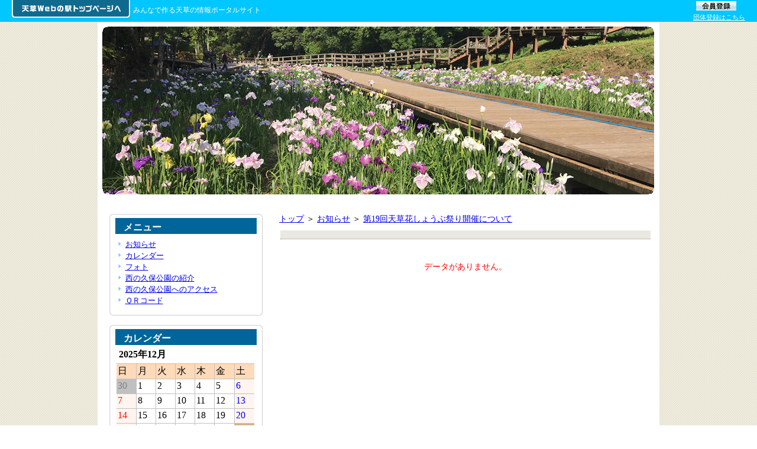

--- FILE ---
content_type: text/html; charset=utf-8
request_url: http://hp.amakusa-web.jp/a0383/Oshirase/Pub/Shosai.aspx?AUNo=2819&Pg=1&St=0&OsNo=467
body_size: 25906
content:
<!DOCTYPE html PUBLIC "-//W3C//DTD XHTML 1.0 Transitional//EN" "http://www.w3.org/TR/xhtml1/DTD/xhtml1-transitional.dtd">
<html xmlns="http://www.w3.org/1999/xhtml" xmlns:fb="http://ogp.me/ns/fb#" >
<head><title>第19回天草花しょうぶ祭り開催について / お知らせ / 天草花しょうぶ祭り実行委員会</title>
<meta property="og:image" content="https://amakusa-web.jp/common/images/og_image.png" />
<link href="//hp.amakusa-web.jp/a0383/MyHp/Pub/Css.aspx" rel="stylesheet" type="text/css" />

    
    <meta name="description" content="天草花しょうぶ祭りを運営する実行委員会のページです" /><link rel="stylesheet" type="text/css" href="../../common/themes/wysiwygOgpLink.css" media="screen" />
</head>
<body><form name="dummyFormName" method="post" action="./Shosai.aspx?AUNo=2819&amp;Pg=1&amp;St=0&amp;OsNo=467" id="dummyFormName">
<div>
<input type="hidden" name="__EVENTTARGET" id="__EVENTTARGET" value="" />
<input type="hidden" name="__EVENTARGUMENT" id="__EVENTARGUMENT" value="" />
<input type="hidden" name="__VIEWSTATE" id="__VIEWSTATE" value="/wEPDwUENTM4MWQYAQUeY3RsMDUkY3RsMDEkRHNwU25zQnV0dG9uJE1WaWV3Dw9kZmSI+4tARjwCqQYX6B8uJHTE81qRGLdzfuEeWyrwzZf1Kg==" />
</div>

<script type="text/javascript">
//<![CDATA[
var theForm = document.forms['dummyFormName'];
if (!theForm) {
    theForm = document.dummyFormName;
}
function __doPostBack(eventTarget, eventArgument) {
    if (!theForm.onsubmit || (theForm.onsubmit() != false)) {
        theForm.__EVENTTARGET.value = eventTarget;
        theForm.__EVENTARGUMENT.value = eventArgument;
        theForm.submit();
    }
}
//]]>
</script>


<div>

	<input type="hidden" name="__VIEWSTATEGENERATOR" id="__VIEWSTATEGENERATOR" value="8A5A3D82" />
	<input type="hidden" name="__EVENTVALIDATION" id="__EVENTVALIDATION" value="/wEdACtzNvONUmC6aGFg5v8KiAnlur2ZW+W0gGRO5sjboUfY829k21cMFO33f93xiOb085cKt3rNib46iSrny09sRoRKH2I7qrV3od+mVpvcg2SVKi8cEJFT9Ms4QjXHrnX+6bsR5w2UITIq/f1NzC9U6L6K3C54gbUMWc+zaJqMH2G3n6f0Jn2/J2TkXiKcY4EsxrK7HcILQG604z1+FVHcHmPZ4lGJ9HuN11Yn2qGIqkLq26LWz9mTOk+bR+B6wh7IaHuBtg9OGEFj+WlK9tq6RA5lZwu86a/U/vwsSyWZyaUvSy93RbKTREahTCdn14LWyNN53VQsxkolfSB06UYs3jTP3TU7ZCy9R70fBBVoGedUzrbZtmbCgmuCHaMAlZbwi0qCbIMJH7QsLj9/CniAcRKnCpF7BK17XbBnstyQkutzPmyBqgaXBh9yCDhzCNElv3zntOeZ3xWrkqKKiuiMQ6qYJ1Z4ntht5Uyc93l4OzJrJllBGybSpCx5CbzEZPFP4oaRTZDOcLfXxaAfNPIr/wWFSmUjrWD9mgV/RGAuRGPGxeXcoduDJVXuWlkNKbb56VdQB8cLGujfpQe1k4tB2rFxTY0x8zYrbhEyrJI/vxnP61oY7AOY7yBNIQb3ev0+X31bowtls8o2LV1sBqFQyWBoEbQBZn2e2uS9IO+H6PQI7u9VKWPG3xvNF1aFTDhwrTcVw8+9A5L0/4Rw3/F8zc4dhjFB9HqeqjgWIlKgI/YmRPsQpYNNSeRXrxCxDqKqY5cY0sI0m/fpnM9u3znzerxGjDM+6gYEBxNn5e0XzNhROWrOZ25uubNGMJdEg113S7RHzgGSnkKnlWWwygxuNhvCbBf1gkwnsgdvIFRmfLiOrJBkFySs/DaUxU2hnRKMgJjl/ky6YKRqOLQ4KRUAT97YfUl7AgrijQX3WlvdJ9Eef28BhJ9JwL1XhJp6waVkOkE=" />
</div><div id="droparea">

<div id="headerMain">
    <div id="topBtn">
        <a href="https://amakusa-web.jp/" target="blank">
            <img src="../../common/images/top4/btn_toppage.png" alt="天草Webの駅トップページへ" title="天草Webの駅トップページへ" />
        </a>
    </div>
    <div id="tti_header">みんなで作る天草の情報ポータルサイト</div>
    
    <div id="touroku">   
        <div id ="kojin">
            <a href="https://amakusa-web.jp//Member/Pub/Default.aspx" target="blank"><img src="../../common/images/top4/kojin_touroku.gif" alt="会員登録" title="会員登録" /></a> 
        </div>
        <div id ="dantai">
            <a href="https://amakusa-web.jp//Member/Pub/Default_group.aspx" target="blank">団体登録はこちら</a>
        </div>
    </div>
</div>
<style type="text/css">
div#headerMain
{
    width:100%;
    height:37px;
    background:#00C7FF;
}
div#headerMain div#topBtn
{
    float:left;
    width:205px;
    padding-left:20px;
}
div#headerMain div#tti_header
{
    float:left;
    color:#FFFFFF;
    text-align:center;
    font-size:0.8em;
    padding:10px 0px 0px;
}
div#headerMain div#touroku
{
    float:right;
    margin-right:20px;
}
div#touroku div#kojin
{
    padding-left:3px;
}
div#touroku div#dantai
{
    padding-top:2px;
}
div#touroku div#dantai a
{
    color:#FFFFFF;
    font-size:11px;
}
</style><div id="wrapper">
	<div id="header"><style type="text/css">
div#header table{height:100%;width:100%;}
div#header table td{overflow:hidden;text-align:right;vertical-align:bottom;background-image:url(http://amakusa-web.jp/Sozai/Mg/FileAccess.aspx?aplUseNo=2821&angoFolderKey=auKnGLDMMaj7O28%2bkUxL5A%3d%3d&angoFileKey=bbEOaJHGWVaRkqUdSoFq33cQwE2l5VaHguqHPnp7ups%3d);background-position:center center;background-repeat:no-repeat;}
div#header h1{font-size:x-large;color:#FFFFCC;}
</style><div id="ElemTitle" style="width:100%;height:100%;"><table><tr><td class="headerTd"><h1></h1></td></tr></table></div>
</div>
	<div id="content">
		<div id="mainRight">
		<div id="main">
			
<style TYPE='text/css'>
<!--
@import "../../MyHp/Css/contentBody.css";

div#main .owaku{
 margin:0 auto 0px auto;
}

div#main .owaku a{
 background: url(../../MyHp/images/liimg02.gif) no-repeat;
 background-position: 0% 40%;
 padding-left:10px;
}

div#main .owaku ul{
 line-height:150%;
 list-style-type :none;
 margin-left :5px;
 padding-top:5px;
 font-size:90%;
}

.shosaileft table
{
	BORDER-COLLAPSE: separate;
}

-->
</style>



<div class="topicpath"><a href="http://hp.amakusa-web.jp/a0383/MyHp/Pub/Default.aspx">トップ</a> ＞ <a href="http://hp.amakusa-web.jp/a0383/Oshirase/Pub/Default.aspx?AUNo=2819&Pg=1&St=0">お知らせ</a> ＞ <a href="http://hp.amakusa-web.jp/a0383/Oshirase/Pub/Shosai.aspx?AUNo=2819&Pg=1&St=0&OsNo=467">第19回天草花しょうぶ祭り開催について</a></div>


<div class="contenttitle"><h2></h2></div>

<div class="contentbody">




<!-- お知らせ詳細 -->
<div class="shosaileft"></div>
<div class="dispright"></div>
<div class="disprightsmall"></div>
<div class="messagearea">データがありません。</div>

</div>

		</div>
		</div>
		<div id="sidebar">
			

<style TYPE='text/css'>
<!--
img{
	max-width:100%;
}

/**************************************************
* コンテンツタイトル
***************************************************/
div#main .contenttitle h2
{
	font-size:large;
	/*font-size:15px;*/
	font-weight:bold;
	color:#444433;
    width:93%;
    margin:10px auto 10px auto;
    border-bottom:dotted 1px #8E8E8E;
    /*border-right:solid 2px #CBCAD5;*/
    background:#eae8e1;
    padding:7px 2px 7px 13px;
}

/**************************************************
* コンテンツメイン
***************************************************/
div#main .contentbody 
{
	/*font-size:12px;*/
	color:#333333;
    width:93%;
    margin:0 auto;
    padding: 7px;
/*add 2012/10/09 ソーシャルボタン表示の為コメントアウト↓↓*/
/*	overflow:hidden;*/
}


/**************************************************
* パンくずリスト
***************************************************/
div#main .topicpath 
{
	/*font-size:12px;*/
	/*color:#333333;*/
	text-align:left;
    border-spacing:0;
    width:96%;
    margin:0 auto;
}

/**************************************************
* タグ一覧
***************************************************/
div#main .taglist
{
	width:96%;
	text-align:left;
    margin: 3px;
    padding: 4px;
}
div#main .taglist a
{
	text-decoration: none;
	margin-right:10px;
}
div#main .taglist a:hover
{
	text-decoration: underline;
	margin-right:10px;
}

/**************************************************
* 詳細表示（中央寄せ）
***************************************************/
div#main .shosaicenter
{	
	text-align:center;
    border-spacing:0;
}
/**************************************************
* 詳細表示（右寄せ）
***************************************************/
div#main .shosairight
{
	text-align:right;
    border-spacing:0;
}
/**************************************************
* 詳細表示（左寄せ）
***************************************************/
div#main .shosaileft
{
	text-align:left;
    border-spacing:0;
}

/**************************************************
* 中央表示
***************************************************/
div#main .dispcenter
{
	text-align:center;
    margin:2px;
}
/**************************************************
* 右寄せ表示
***************************************************/
div#main .dispright
{
	clear:both;
	text-align:right;
    border-spacing:0;
    font-size:small;
    padding:10px 0;    
}
/**************************************************
* 左寄せ表示
***************************************************/
div#main .displeft
{
	text-align:left;
    border-spacing:0;
}

/**************************************************
* 中央表示（小）
***************************************************/
div#main .dispcentersmall
{
	text-align:center;
    border-spacing:0;
    font-size:small;
}
/**************************************************
* 右寄せ表示（小）
***************************************************/
div#main .disprightsmall
{
	text-align:right;
    border-spacing:0;
    font-size:small;
}
/**************************************************
* 左寄せ表示（小）
***************************************************/
div#main .displeftsmall
{
	text-align:left;
    border-spacing:0;
    font-size:small;
}

/**************************************************
* リンクボタン（中央寄せ）
***************************************************/
div#main .lbtncenter 
{
	/*font-size:12px;*/
	text-align:center;
    border-spacing:0;
    margin-top:3px;
    margin-bottom:3px;
}
div#main .lbtncenter a
{
/*	color:#000000;
	background:#cccccc;
	border-style:outset;
	text-decoration: none;*/
}
div#main .lbtncenter a:hover
{
/*	background:#cccccc;
	border-style:inset;
	text-decoration: none;*/
}

/**************************************************
* リンクボタン（左寄せ）
***************************************************/
div#main .lbtnleft 
{
	/*font-size:12px;*/
	text-align:left;
    border-spacing:0;
    margin-top:6px;
    margin-bottom:6px;
}
div#main .lbtnleft a
{
	color:#000000;
	background:#cccccc;
	border-style:outset;
	text-decoration: none;
}
div#main .lbtnleft a:hover
{
	background:#cccccc;
	border-style:inset;
	text-decoration: none;
}

/**************************************************
* リンクボタン（右寄せ）
***************************************************/
div#main .lbtnright 
{
	/*font-size:12px;*/
	text-align:right;
    border-spacing:0;
    margin-top:0px;
    margin-bottom:6px;
    font-size:90%;
}
div#main .lbtnright a
{
	/*border-style:outset;
	color:#000000;
	background:#cccccc;
	text-decoration: none;*/
}
div#main .lbtnright a:hover
{
	/*border-style:inset;
	background:#cccccc;
	text-decoration: none;*/
}

/**************************************************
* メッセージ表示域
***************************************************/
div#main .messagearea
{
	color:#ff0000;
	/*font-size:12px;*/
	text-align:center;
    border-spacing:0;
}



/**************************************************
* 入力フォーム
***************************************************/
div#main table.inputform 
{
	border: 1px #CBCAD5 solid;
	border-spacing: 10px;  
} 
div#main table.inputform th 
{
	padding: 4px;
	border: 1px #D9D9DA solid;
	text-align:center;
    background:#EEEDF6;
	margin:2px;
	white-space: nowrap;
}
div#main table.inputform td 
{
	padding: 4px;
	border: 1px #D9D9DA solid;
	text-align:left;
	margin:2px;
}

/*.hissu
{
    color:#FF0000;
    font-size:x-small;
}*/

div#main .contentbody input,select,textarea
{
	border:1px solid #B8B8D2;
    margin:0;
    padding:1px;
}

/**********************************************************************
 *　WYSIWYGで作成したページの箇条書き・段落リストのスタイル
 **********************************************************************/
ol.ordered
{
	margin: 1em 0 1em 0;
    padding-left: 40px;
}
ol.ordered li
{
	list-style-type:decimal;
}

ul.unordered
{
	margin: 1em 0 1em 0;
    padding-left: 40px;
}
ul.unordered li
{
	list-style-type:disc;	
}


/**********************************************************************
 *　RSSリンク
 **********************************************************************/
div#main .cname h2 a.rssLink
{
	padding:0;
	margin:0;
	background:0;
	top:0;
	left:0;
}

/* add 2011/08/16 uemoto プロフィール機能追加 start
/**********************************************************************
 *　マップ表示用
 **********************************************************************/
div#main .mapthumbarea
{	
    width:100%;
}
div#main #myHpMap
{	
    width:550px; 
    height:360px; 
    margin:0px auto 5px;
}
div#main #myHpSyokai
{	
    width:550px; 
    margin:0px auto;
}
div#sidebar div.mapthumbarea
{
    width:240px;
    border:0px solid #000;
	margin:0 auto;
}
div#sidebar #myHpMap
{	
    width:240px;
    height:160px; 
    margin:0px auto 5px;
}
div#sidebar #myHpSyokai
{	
    width:240px;
	margin:0 auto;
}
/* add 2011/08/16 uemoto end


/* add 2012/10/09 SNSボタン表示対応 */
/* SNSボタン表示 */
.snsbutton
{
    width:100%;
    text-align:left;
    margin-bottom:10px;
}
.fb_iframe_widget
{
	width: 110px !important;
	height:20px !important;
	vertical-align: text-bottom !important;
	text-align:left;
}
iframe.twitter-share-button 
{
	vertical-align: text-bottom !important;
	width: 100px !important;
}
.plus1 div
{
	vertical-align: text-bottom !important;
	width: 65px !important;
}
/* add 2012/10/09 end */
div.tuhoLink
{
	width:460px;
    padding:4px 2px 4px 2px;
	margin:5px auto 8px auto;
    text-align:center;
    font-size:x-small;
    background:#FBE9E9;
    border:inset 1px #EFBBBB;
}

/*投稿フォーム 選択肢*/
.sentakushiWrap_imgVer{
    text-align:left;
}
.sentakushi_imgVer {
    display: inline-block;
    vertical-align: top;
    width: 164px;
    padding: 6px 11px;
}
.sentakushi_imgVer .sentakushiImg{
    margin-bottom:6px;
    height:123px;
    display:table;
    table-layout:fixed;
    border: 1px solid #E0E0E0;
    width:100%;
}
.sentakushi_imgVer .sentakushiImg div{
    display:table-cell;
    width:100%;
    vertical-align:middle;
    text-align:center;
}
.sentakushi_imgVer span{
    display:block;
    text-align:center;
}
.sentakushi_imgVer img{
    max-width:100%;
    max-height:123px;
}

.enqlist_face .sentakushi_imgVer {
    width: 145px;
}

.enqlist_face .sentakushi_imgVer .sentakushiImg {
    height: 108px;
}

.enqlist_face .sentakushi_imgVer img {
    max-height:108px;
}

/*投稿フォーム 選択肢(開示側)*/
.contentbody .sentakushi_imgVer {
    width: 124px;
}
.contentbody .sentakushi_imgVer .sentakushiImg{
    height:100px;
    background: white;
}
.contentbody .sentakushi_imgVer img{
    max-height:100px;
    vertical-align:middle;
}

.contentbody .enqlist_face .sentakushi_imgVer {
    width: 112px;
}

.contentbody .enqlist_face .sentakushi_imgVer .sentakushiImg {
    height: 84px;
}

.contentbody .enqlist_face .sentakushi_imgVer img {
    max-height:84px;
}



-->
</style>


<div class="cwakurad1"></div>
<div class="cname"><h2>メニュー</h2></div>
<div class="cwaku">
    <ul>
        <li><a href="http://hp.amakusa-web.jp/a0383/Oshirase/Pub/Default.aspx?AUNo=2819">お知らせ</a></li><li><a href="http://hp.amakusa-web.jp/a0383/Calendar/Pub/Default.aspx?AUNo=2820">カレンダー</a></li><li><a href="http://hp.amakusa-web.jp/a0383/Photo/Pub/Default.aspx?AUNo=2821">フォト</a></li><li><a href="http://hp.amakusa-web.jp/a0383/MyHp/Pub/Free.aspx?CNo=4">西の久保公園の紹介</a></li><li><a href="http://hp.amakusa-web.jp/a0383/MyHp/Pub/Free.aspx?CNo=17">西の久保公園へのアクセス</a></li><li><a href="http://hp.amakusa-web.jp/a0383/MyHp/Pub/Free.aspx?CNo=19">ＱＲコード</a></li>
    </ul>
</div>
<div class="cwakurad2"></div>

<style TYPE='text/css'>
<!--
@import "../../MyHp/Css/contentBody.css";

div#Calendar
{
/*	border:solid 1px #666666;*/
}
div#Calendar table td,th
{
	padding:2px;
}

div#Calendar .shosaileft a
{
 background:url(../../MyHp/images/callist.gif) top left no-repeat;
 background-position: 0% 20%;
 padding-left:12px;
 font-size:small;
}
div#Calendar .shosaileft
{
 font-size:small;
}

div#main .caldate
{
	text-align:left;
    border-spacing:0;
    margin:0px 0px 10px 0px;
    font-size:small;
	background:url(../../MyHp/images/callist.gif) top left no-repeat;
	background-position: 0% 50%;
	padding-left:15px;

}


.CalendarT
{
	margin:0px auto;
	padding:2px 0px;
	width:90%;
	background:none;
}
.CalendarT table td,th
{
	padding: 2px;
	font-size:medium;
	text-align:left;
}
.CalendarT table td a,th a
{
	background-image: none;
	background:none;
	text-align:left;
	padding: 2px;
}


.callist ul
{
	margin:5px;
	list-style-type:none;
}

.callist li
{
 background:url(../../MyHp/images/callist.gif) top left no-repeat;
 background-position: 0% 10%;
 padding-left:14px;
}


div#Calendar table td.nodspMonth
{
	background-color:Silver;
	color:Gray;
	border:solid 1px Silver;
	height:80px;
}
div#Calendar table td.sunday
{
	background:SeaShell;
	color:Red;
	border:solid 1px Silver;
	height:80px;
}
div#Calendar table td.saturday
{
	background:SeaShell;
	color:Blue;
	border:solid 1px Silver;
	height:80px;
}
div#Calendar table td.weekday
{
	border:solid 1px Silver;
	height:80px;
}

-->
</style>


<!-- カレンダー （サイドバー用） -->
<div class="cwakurad1"></div>
<div class="cname"><h2>カレンダー</h2></div>

<div class="cwaku">
    <div class="CalendarT"><table id="ctl06_ctl04_CalendarArea" cellspacing="0" cellpadding="2" rules="all" title="カレンダー" border="0" style="background-color:White;border-color:Silver;border-width:0px;font-size:Medium;width:100%;border-collapse:collapse;">
	<tr><td colspan="7" style="background-color:White;height:25px;"><table cellspacing="0" border="0" style="font-size:Medium;font-weight:bold;width:100%;border-collapse:collapse;">
		<tr><td align="center" style="width:70%;">2025年12月</td></tr>
	</table></td></tr><tr><th align="center" valign="middle" abbr="日曜日" scope="col" style="background-color:PeachPuff;border-color:Silver;border-width:1px;border-style:solid;height:20px;">日</th><th align="center" valign="middle" abbr="月曜日" scope="col" style="background-color:PeachPuff;border-color:Silver;border-width:1px;border-style:solid;height:20px;">月</th><th align="center" valign="middle" abbr="火曜日" scope="col" style="background-color:PeachPuff;border-color:Silver;border-width:1px;border-style:solid;height:20px;">火</th><th align="center" valign="middle" abbr="水曜日" scope="col" style="background-color:PeachPuff;border-color:Silver;border-width:1px;border-style:solid;height:20px;">水</th><th align="center" valign="middle" abbr="木曜日" scope="col" style="background-color:PeachPuff;border-color:Silver;border-width:1px;border-style:solid;height:20px;">木</th><th align="center" valign="middle" abbr="金曜日" scope="col" style="background-color:PeachPuff;border-color:Silver;border-width:1px;border-style:solid;height:20px;">金</th><th align="center" valign="middle" abbr="土曜日" scope="col" style="background-color:PeachPuff;border-color:Silver;border-width:1px;border-style:solid;height:20px;">土</th></tr><tr><td align="left" valign="top" style="color:Gray;background-color:Silver;border-color:Silver;border-width:1px;border-style:solid;height:20px;width:14%;">30</td><td align="left" valign="top" style="border-color:Silver;border-width:1px;border-style:solid;height:20px;width:14%;">1</td><td align="left" valign="top" style="border-color:Silver;border-width:1px;border-style:solid;height:20px;width:14%;">2</td><td align="left" valign="top" style="border-color:Silver;border-width:1px;border-style:solid;height:20px;width:14%;">3</td><td align="left" valign="top" style="border-color:Silver;border-width:1px;border-style:solid;height:20px;width:14%;">4</td><td align="left" valign="top" style="border-color:Silver;border-width:1px;border-style:solid;height:20px;width:14%;">5</td><td align="left" valign="top" style="color:Blue;background-color:SeaShell;border-color:Silver;border-width:1px;border-style:solid;height:20px;width:14%;">6</td></tr><tr><td align="left" valign="top" style="color:Red;background-color:SeaShell;border-color:Silver;border-width:1px;border-style:solid;height:20px;width:14%;">7</td><td align="left" valign="top" style="border-color:Silver;border-width:1px;border-style:solid;height:20px;width:14%;">8</td><td align="left" valign="top" style="border-color:Silver;border-width:1px;border-style:solid;height:20px;width:14%;">9</td><td align="left" valign="top" style="border-color:Silver;border-width:1px;border-style:solid;height:20px;width:14%;">10</td><td align="left" valign="top" style="border-color:Silver;border-width:1px;border-style:solid;height:20px;width:14%;">11</td><td align="left" valign="top" style="border-color:Silver;border-width:1px;border-style:solid;height:20px;width:14%;">12</td><td align="left" valign="top" style="color:Blue;background-color:SeaShell;border-color:Silver;border-width:1px;border-style:solid;height:20px;width:14%;">13</td></tr><tr><td align="left" valign="top" style="color:Red;background-color:SeaShell;border-color:Silver;border-width:1px;border-style:solid;height:20px;width:14%;">14</td><td align="left" valign="top" style="border-color:Silver;border-width:1px;border-style:solid;height:20px;width:14%;">15</td><td align="left" valign="top" style="border-color:Silver;border-width:1px;border-style:solid;height:20px;width:14%;">16</td><td align="left" valign="top" style="border-color:Silver;border-width:1px;border-style:solid;height:20px;width:14%;">17</td><td align="left" valign="top" style="border-color:Silver;border-width:1px;border-style:solid;height:20px;width:14%;">18</td><td align="left" valign="top" style="border-color:Silver;border-width:1px;border-style:solid;height:20px;width:14%;">19</td><td align="left" valign="top" style="color:Blue;background-color:SeaShell;border-color:Silver;border-width:1px;border-style:solid;height:20px;width:14%;">20</td></tr><tr><td align="left" valign="top" style="color:Red;background-color:SeaShell;border-color:Silver;border-width:1px;border-style:solid;height:20px;width:14%;">21</td><td align="left" valign="top" style="border-color:Silver;border-width:1px;border-style:solid;height:20px;width:14%;">22</td><td align="left" valign="top" style="border-color:Silver;border-width:1px;border-style:solid;height:20px;width:14%;">23</td><td align="left" valign="top" style="border-color:Silver;border-width:1px;border-style:solid;height:20px;width:14%;">24</td><td align="left" valign="top" style="border-color:Silver;border-width:1px;border-style:solid;height:20px;width:14%;">25</td><td align="left" valign="top" style="border-color:Silver;border-width:1px;border-style:solid;height:20px;width:14%;">26</td><td align="left" valign="top" style="color:Blue;background-color:Tan;border-color:Silver;border-width:1px;border-style:solid;height:20px;width:14%;">27</td></tr><tr><td align="left" valign="top" style="color:Red;background-color:SeaShell;border-color:Silver;border-width:1px;border-style:solid;height:20px;width:14%;">28</td><td align="left" valign="top" style="border-color:Silver;border-width:1px;border-style:solid;height:20px;width:14%;">29</td><td align="left" valign="top" style="border-color:Silver;border-width:1px;border-style:solid;height:20px;width:14%;">30</td><td align="left" valign="top" style="border-color:Silver;border-width:1px;border-style:solid;height:20px;width:14%;">31</td><td align="left" valign="top" style="color:Gray;background-color:Silver;border-color:Silver;border-width:1px;border-style:solid;height:20px;width:14%;">1</td><td align="left" valign="top" style="color:Gray;background-color:Silver;border-color:Silver;border-width:1px;border-style:solid;height:20px;width:14%;">2</td><td align="left" valign="top" style="color:Gray;background-color:Silver;border-color:Silver;border-width:1px;border-style:solid;height:20px;width:14%;">3</td></tr><tr><td align="left" valign="top" style="color:Gray;background-color:Silver;border-color:Silver;border-width:1px;border-style:solid;height:20px;width:14%;">4</td><td align="left" valign="top" style="color:Gray;background-color:Silver;border-color:Silver;border-width:1px;border-style:solid;height:20px;width:14%;">5</td><td align="left" valign="top" style="color:Gray;background-color:Silver;border-color:Silver;border-width:1px;border-style:solid;height:20px;width:14%;">6</td><td align="left" valign="top" style="color:Gray;background-color:Silver;border-color:Silver;border-width:1px;border-style:solid;height:20px;width:14%;">7</td><td align="left" valign="top" style="color:Gray;background-color:Silver;border-color:Silver;border-width:1px;border-style:solid;height:20px;width:14%;">8</td><td align="left" valign="top" style="color:Gray;background-color:Silver;border-color:Silver;border-width:1px;border-style:solid;height:20px;width:14%;">9</td><td align="left" valign="top" style="color:Gray;background-color:Silver;border-color:Silver;border-width:1px;border-style:solid;height:20px;width:14%;">10</td></tr>
</table></div>
    <div style="text-align:right;margin:5px 7px 5px 5px;"><a href='http://hp.amakusa-web.jp/a0383/Calendar/Pub/Default.aspx?AUNo=2820'>月間カレンダーへ</a></div>
    <div class="messageAreaS"></div>
</div>
<div class="cwakurad2"></div>

		</div>
		<div class="clear"></div>
	</div>
</div>
	<div id="footer">
<div class="footerContent">
    
</div><a href="http://amakusa-web.jp">天草Webの駅 http://amakusa-web.jp</a></div><div id="dropwaku"></div><div id="buffer"></div></div></form></body>
</html>

--- FILE ---
content_type: text/css; charset=utf-8
request_url: http://hp.amakusa-web.jp/a0383/MyHp/Pub/Css.aspx
body_size: 4568
content:
/**************************************************
* デフォルトスタイル
***************************************************/
html {
	
}

body,div,dl,dt,dd,ul,ol,li,h1,h2,h3,h4,h5,h6,pre,form,fieldset,input,textarea,p,blockquote,th,td
{
 font-style:normal;
 margin:0;
 padding:0;
 font-size:100%;
}

table {
     border-collapse:collapse;
     border-spacing:0;
}
 
img {
     border:0
}

address,caption,cite,code,dfn,th,var {
	font-style:normal;
	font-weight:normal
}

caption,th {
     text-align:left;
}

h1,h2,h3,h4,h5,h6 {
    font-weight:normal;
}

div.clear{
 clear:both;
}

/**************************************************
* 全体レイアウト
***************************************************/
body{
	background: url(../images/body_bg03.gif) top left;
    font-size:90%;
}

div#wrapper{
 width:950px;
 padding-top:0px;
 margin-right:auto;
 margin-left:auto;
}

/**************************************************
* ヘッダー
***************************************************/

div#header
{
 background: url(../images/headerbg04-2.jpg) top center no-repeat;
 width:950px;
 height:300px;
 position:relative;
}

div#header h1{
 font-weight:bold;
 font-size:180%;
 padding:5px;
}
/**************************************************
* コンテンツ全体
***************************************************/
div#content{
 width:950px;
 margin:0px auto 0px auto;
 padding:0px;
 background:#FFFFFF;
}

div#bgborder{
 display:none;
}	
/**************************************************
* メイン
***************************************************/
div#mainLeft{
 width:656px;
 float:left;
}
div#mainRight{
 width:656px;
 float:right;
}
div#main{
 width:656px;
 float:left;
 padding-top:24px;
 background:#FFFFFF;
}

div#main .cname{
 width:627px;
 height:28px;
 margin:0 auto;
 background: url(../images/main_c04-2.gif) no-repeat;
 position:relative;
}

div#main .cname h2{
 width:615px;
 height:27px;
 font-size:16px;
 font-weight:bold;
 color:#1F2477;
 position:absolute;top:20%;left:25px;
}

div#main .cname h2 a{
 color:#1F2477;
 text-decoration:none;
}

div#main .cwaku{
 margin:0 auto 10px auto;
 width:627px;
 margin:0 auto;
 background: url(../images/main_bg_m04.gif);
}

div#main .cwaku a{
 background: url(../images/liimg03.gif) no-repeat;
 background-position: 0% 40%;
 padding-left:12px;
}

div#main .cwaku ul{
 line-height:150%;
 list-style-type :none;
 margin-left :20px;
 padding-top:5px;
 font-size:90%;
}

div#main .cwakurad1{
 background: url(../images/main_bg_t04.gif) no-repeat;
 width:627px;
 height:8px;
 overflow:hidden;
 margin:0 auto 0 auto; 
}

div#main .cwakurad2
{
 background: url(../images/main_bg_b04.gif) no-repeat;
 width:627px;
 height:8px;
 overflow:hidden;
 margin:0 auto 15px auto; 
}

div#main .topFreeArea
{
	width:627px;
	overflow:hidden;
    margin:0 auto 10px auto;
}

/**************************************************
* サイドバー
***************************************************/

div#sidebar{
 width:290px;
 padding-top:24px;
 margin:0px;
 float:right;
}

div#sidebar .cname{
 width:259px;
 height:27px;
 background: url(../images/sub_bg_m04.gif) top left; 
 margin:0 auto;


}

div#sidebar .cname h2
{
 background-color:#006699; 
 font-size:16px;
 font-weight:bold; 
 color:#FFFFFF;
 padding:6px 0 8px 14px; 
 margin:0 10px;
}

div#sidebar .cname h2 a
{
 color:#FFFFFF;
 text-decoration:none;
}

div#sidebar .cwakurad1{
 width:259px;
 height:8px;
 overflow:hidden;
 margin:0 auto;
 background: url(../images/sub_bg_t04.gif) top left no-repeat;
}

div#sidebar .cwaku{
 width:259px;
 margin:0 auto;
 background: url(../images/sub_bg_m04.gif) top left;
}

div#sidebar .cwaku ul{
 line-height:150%;
 list-style-type:none;
 margin-left:15px;
 padding:8px 0px;
 font-size:90%;
}

div#sidebar .cwaku a{
 background: url(../images/liimg03.gif) no-repeat;
 background-position: 0% 40%;
 padding-left:12px;
}

div#sidebar .cwakurad2{
 width:259px;
 height:8px;
 overflow:hidden;
 margin:0 auto 15px auto;
 background: url(../images/sub_bg_b04.gif) top left;
}

div#sidebar .topFreeArea
{
	width:259px;
	overflow:hidden;
    margin:0 auto 15px auto;
}

/**************************************************
* フッター
***************************************************/

div#footer{
 clear:both;
 text-align:center;
 margin:5px 0;
}

--- FILE ---
content_type: text/css
request_url: http://hp.amakusa-web.jp/a0383/common/themes/wysiwygOgpLink.css
body_size: 1315
content:



.attachment-link {
    border: solid 1px #DFDFDF; 
    margin: 10px 0 10px 0;
}

.attachment-link {
    min-height: 80px;
    margin:2px;
    margin-top:1em;
    padding: 4px 4px;
    user-select:none;
    -webkit-user-select: none; /* Chrome, Safari, and Opera */
}



.attachment-link * {
    user-select: none;
}

.attachment-link img {
    margin-right: 10px;
    user-select: none;
}

.attachment-link-title {
    overflow: hidden;
    display: block;
    word-break: break-all;
    display: -webkit-box;
    -webkit-box-orient: vertical;
    -webkit-line-clamp: 3;
}

.attachment-link-description {
    overflow: hidden;
    color: rgb(106, 106, 106);
    user-select: none;
    display: block;
    padding:3px 3px 0px 3px;
    font-size: 13px;
    font-style: normal;
    line-height: 1.5;
    word-break: break-all;
    display: -webkit-box;
    -webkit-box-orient: vertical;
    -webkit-line-clamp: 3;

}

.attachment-image {
    text-align: center;
    /* display: inline-block;
    width: 100%; */
    display: block;
    margin: 5px;
    user-select:none;
    -webkit-user-select: none; /* Chrome, Safari, and Opera */
}

.attachment-image img {
    display: inline;
    user-select: none;
    max-width: 100%;
    height: auto;
}
